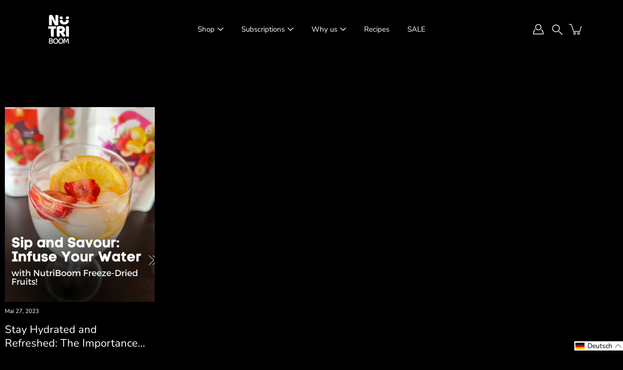

--- FILE ---
content_type: image/svg+xml
request_url: https://cdn.shopify.com/static/images/flags/eg.svg?width=40
body_size: 5003
content:
<svg xmlns="http://www.w3.org/2000/svg" xmlns:xlink="http://www.w3.org/1999/xlink" viewBox="0 0 640 480"><path d="M0 320h640v160H0z"/><path fill="#fff" d="M0 160h640v160H0z"/><path fill="#ce1126" d="M0 0h640v160H0z"/><g transform="matrix(.8 0 0 .8 -40 0)" fill="#fff" stroke="#c09300"><path d="M450.81 302.4l68.488 63.58-4.876-115.47c-.716-17.5-15.924-13.486-26.97-7.173-11.192 7.172-23.96 7.172-37.447 2.437-13.485 4.735-26.253 4.735-37.444-2.437-11.042-6.313-26.25-10.328-26.97 7.172l-4.875 115.47 70.098-63.58z" stroke-width="1.27" stroke-linejoin="round"/><path d="M393.47 246.49l-4.734 112.32-8.035 7.168 4.88-115.47c2.297-1.578 6.316-4.017 7.89-4.017zm9.62 8.04l-4.017 93.955-8.032 8.22 4.88-108.49c1.58 1.577 6.315 5.45 7.17 6.31zm8.75 7.17l-3.155 78.362-6.455 6.31 4.018-89.406c1.574 1.578 4.73 3.874 5.592 4.734zm9.47 4.02l-3.156 66.787-6.313 5.12 3.16-74.345c1.58.717 4.736 2.438 6.314 2.438zm8.75 0l-2.297 55.657-6.455 6.313 2.44-61.252c1.575 0 5.593 0 6.312-.718z" id="a" fill="#c09300" stroke="none"/><use height="100%" width="100%" xlink:href="#a" transform="matrix(-1 0 0 1 900 0)"/><path d="M453.16 315.06l9.613 43.755-3.158 3.155-3.3-2.44-5.45-39.017 2.294 39.018-3.16 4.02-3.158-4.015 2.296-39.017-5.45 39.018-3.303 2.44-3.155-3.155 9.61-43.754h6.315z" fill="#c09300" stroke-width="1.074"/><g id="b" fill="none" stroke-width="1.27" stroke-linejoin="round"><path d="M428.48 295.84l-19.08 67.705 26.255 4.018 11.188-50.924-18.363-20.8z" fill="#fff" stroke-width="1.189"/><path d="M422.17 318.94l2.296 5.593 12.405-11.848"/><path d="M430.76 304.92l2.596 24.346 7.89-10.328m-3.156 4.012l4.31 14.875m1.69-5.465l-8.718 13.24m2.72 13.217l-2.79-13.198-2.437-13.427-5.84 7.91-2.562-9.12-8.174 8.385 4.153 15.25 5.738-9.434 3.156 9.612 5.89-9.164"/><path d="M414.99 361.97l5.3-7.444 3.452 11.457 4.735-8.032 3.157 9.618"/></g><use height="100%" width="100%" xlink:href="#b" transform="matrix(-1 0 0 1 900 0)"/><g stroke-width="1.27" stroke-linecap="round" stroke-linejoin="round"><path d="M450 393.81c19.943 0 39.024-1.578 50.213-4.734 4.735-.86 4.735-3.298 4.735-6.455 4.736-1.574 2.295-7.17 5.595-7.17-3.3.866-4.016-5.59-8.033-4.73 0-5.595-5.596-6.31-10.33-4.74-9.47 3.16-26.255 3.88-42.18 3.88-15.924-.718-32.567-.718-42.18-3.876-4.733-1.574-10.326-.858-10.326 4.74-4.018-.864-4.736 5.593-8.034 4.73 3.3 0 .86 5.593 5.594 7.17 0 3.158 0 5.597 4.878 6.456 11.045 3.155 30.128 4.733 50.068 4.733z" stroke-width="2.378"/><path d="M422.89 363.54c6.454.86 13.628 1.578 19.225.86 3.153 0 5.45 5.452-.863 6.314-5.593.715-14.345 0-19.08-.862-4.017-.718-12.768-2.295-18.364-3.876-5.594-2.436-1.576-7.168 1.578-6.452 4.88 1.577 11.192 3.157 17.505 4.016zm54.23 0c-6.457.86-13.628 1.578-19.08.86-3.302 0-5.597 5.452.716 6.314 5.596.715 14.347 0 19.078-.862 4.02-.718 12.77-2.295 18.364-3.876 5.597-2.436 1.58-7.168-1.577-6.452-4.874 1.577-11.19 3.157-17.5 4.016z"/><path d="M403.09 360.39c-4.877-.86-7.172 4.732-5.593 7.887.717-1.578 4.017-1.578 4.735-3.155.858-2.437-.718-2.437.858-4.732zm19.08 14.67c0-3.153 3.155-2.765 3.155-5.92 0-1.58-.86-4.02-2.437-4.02-1.58 0-3.158 1.58-3.158 3.156-.718 3.157 2.44 3.63 2.44 6.783zm22.71-9.08c4.73 0 4.262 6.314 1.966 9.47 0-2.295-4.017-3.156-4.017-4.732 0-2.442 3.622-2.442 2.05-4.738zm52.03-5.59c4.878-.86 7.174 4.732 5.595 7.887-.718-1.578-4.017-1.578-4.734-3.155-.86-2.437.72-2.437-.86-4.732zm-19.08 14.67c0-3.153-3.153-2.765-3.153-5.92 0-1.58.86-4.02 2.438-4.02 1.577 0 3.156 1.58 3.156 3.156.72 3.157-2.44 3.63-2.44 6.783zm-22.71-9.08c-4.732 0-4.263 6.314-1.967 9.47 0-2.295 4.015-3.156 4.015-4.732 0-2.442-3.626-2.442-2.048-4.738z"/><path d="M404.67 361.97c1.58 0 4.018.718 4.735 1.577l-4.74-1.58zm7.88 2.44c.862 0 4.018.716 5.596 1.575l-5.6-1.58zm28.7 3.15c-1.578 0-4.734 0-5.593.715l5.59-.72zm-8.75 0c-.86-.862-4.016-.862-5.593 0h5.59zm62.84-5.59c-1.578 0-3.875.718-4.735 1.577l4.735-1.577zm-7.89 2.44c-.86 0-4.017.716-5.595 1.575l5.6-1.58zm-28.7 3.15c1.58 0 4.735 0 5.595.715l-5.6-.72zm8.75 0c.86-.862 4.018-.862 5.595 0h-5.6z" stroke-width=".891"/><g fill="#c09300" stroke="none"><path d="M403.34 374.58c-.534-.102-.815-.525-.68-1.025.164-.61.65-.957 1.112-.794.294.108.83.65.832.84.003.225-.28.755-.402.757-.053 0-.135.046-.182.102-.1.117-.413.174-.68.123zm54.93 3.92c-.2-.074-.515-.518-.515-.724.002-.387.574-1.018.93-1.02.174-.002.654.247.833.433.325.334.254.89-.154 1.204-.2.155-.8.212-1.094.103zm.36 2.48c-.42-.142-.574-.348-.608-.814-.036-.485.012-.56.525-.84l.365-.2.347.155c.475.218.69.45.71.77.014.35-.24.705-.64.884-.356.16-.377.16-.7.05z"/><path d="M407.75 370.09c-.346-.01-.82.307-1.094.47-.65.15-1.404.55-2.03.124-.618-.19-1.44-.04-1.532.718.158.652 1.07 1.025 1.625.594.41-.537 1.53-.853 1.652.063-.457.69-.405 1.605-.78 2.34-.062.457-.253.892-.5 1.28-.463.047-.955-.007-1.345.282-.627.034-1.266.345-1.626.875-.402.577-.79 1.164-.905 1.874.106.726.936.934 1.56.97.668.183 1.336.424 2 .625 1.087.242 2.103.634 3.19.874 1.583.476 3.247.696 4.842 1.124.168.054.325.103.5.124.663.137 1.008-.583 1.063-1.125.33-1.16.58-2.34.907-3.5.225-.467.497-1.518-.406-1.282-.513.31-.95.774-1.592.813-.873.05-.374.945-.03 1.313.076.586-.11 1.287-.5 1.75-.52.33-1.172-.058-1.72-.19-.573.01-1.722-.282-1.186-1.06.19-.578.208-1.21.438-1.783.296-.613.338-1.284.47-1.936-.36-.777-.98.256-1.47.344-.336.235-1.603.335-.935.938.575.438.134 1.198.03 1.75-.036.77-.837.955-1.468.78-.628-.03-1.5-.495-.97-1.185.122-.576.323-1.14.44-1.72.236-.698.436-1.363.686-2.062.11-.62.33-1.207.626-1.75.017-.685.477-1.275.47-1.97-.05-.337-.2-.46-.408-.467zm-3.594 7.25a.353.353 0 0 1 .22.03c.25.107.256.31 0 .532-.113.097-.24.19-.282.188-.468-.04-.606-.11-.625-.28-.02-.152.03-.196.34-.345a1.45 1.45 0 0 1 .343-.125zm-1.036 5.02c-.496-.466-.416-.806.317-1.353.314-.234.505-.208.863.12.553.504.575.823.087 1.255-.24.213-.346.257-.627.26-.293.003-.376-.034-.64-.282zm3.05.92a.86.86 0 0 1-.623-1.088c.13-.434.203-.477.84-.483.716-.01.854.11.86.74.005.352-.022.434-.2.6a1.07 1.07 0 0 1-.877.23zm89.11.08c-.227-.19-.273-.274-.275-.515-.003-.41.233-.712.746-.944.686-.304.96-.262 1.22.19.34.6.325.847-.084 1.25-.225.225-.268.238-.785.24-.507.006-.565-.01-.82-.22zm-85.06 1.15c-.364-.097-.552-.37-.557-.807-.004-.334.02-.387.253-.57.152-.118.39-.22.58-.245.266-.037.363-.013.578.138.55.387.668.77.35 1.14-.34.397-.663.488-1.204.344zm21.92.98c-.08-.1-.26-.16-.278-.287.032-.555.06-1.117.236-1.648.096-.523.012-1.07.194-1.58.187-.926.187-1.88.402-2.802.01-.475.055-.95.193-1.406.157-.722.013-1.476.226-2.19-.023-.267.285-.983.556-.56.39.578.91 1.046 1.42 1.517.435.252.033.624-.27.75-.415.163-.516.62-.486 1.022-.058.414-.225.806-.242 1.23-.087.622-.07 1.254-.15 1.876-.183.61-.114 1.26-.174 1.888.01.398-.18.76-.156 1.16-.048.406-.066.894-.407 1.172-.33.166-.804.138-1.068-.142zm29.7-9.8c-.482.365-.914.795-1.344 1.22-.592.448.487.71.625 1.093.16.586.15 1.21.19 1.812.18.552.26 1.138.22 1.72-.05.62-.863.49-1.22.843-.49.207-.69.69-1.062 1.03-.246.484-.312 1.077-.344 1.626.036.448-.302.95 0 1.344.04.055.086.132.125.187.1.145.342.03.5.063.503-.03 1.03.047 1.5-.157 1.21-.205 2.43-.222 3.656-.28.75.027 1.47-.234 2.218-.22.587.13.85-.502.844-.964-.332-.654-.045-1.43-.312-2.094-.235-.673-.143-1.43-.25-2.125-.015-.55-.71-.752-1.063-.344-.34.346-.89.415-1.154.845-.298.602.626.603.78 1.062.176.465.12.98.156 1.47.115.592-.53.625-.937.687-.538.2-1.29.336-1.595-.313-.19-.48-.164-.992-.218-1.5-.013-.89-.227-1.767-.28-2.655-.052-1.098-.242-2.188-.313-3.28-.01-.458-.07-1.2-.72-1.065zm-.625 8.25l.313.03.03.376.032.375-.406.13a3.28 3.28 0 0 1-.407.093 2.55 2.55 0 0 1-.187-.124c-.22-.16-.164-.386.125-.69.163-.17.24-.202.5-.186zm-29.965-9.28c-.38.135-.862.693-1.25.688-.88.062-.757.92-.125 1.218.083.26.005.588.03.875.124.79-.374 1.43-.28 2.22-.044.87-.307 1.72-.344 2.597-.243.903-.25 1.832-.402 2.75-.104.823-.7.533-1.22.312-.003-.357-.026-.706-.03-1.063.216-.817-.44-1.056-1.094-1.156-.685.065-1.022-.523-.874-1.125.294-.35 1.035-.254 1.5-.313.98.206.94-1.11.437-1.56-.345-.636-1.2-.91-1.438-1.563.094-.867-.48-1.733-1.19-2.157-1.09-.076-1.91.863-2.312 1.78-.453.13-.905.268-1.345.44-.71.176-1.72 1.406-.75 1.874.545.15 2.2.528 1.47 1.28-.413.708-1.202.72-1.907.532-.724 0-1.53-.353-1.5-1.188-.148-.75-.123-1.56-.47-2.25-.147-.84-1.1-.644-1.155.124-.73.534-.634 1.397-.123 2.03.32.73.002 1.578-.314 2.25-.19.876-1.155.906-1.843 1.188-.34.133-1.63-.076-1.158.66.754.264 1.653.504 2.438.31.823-.1 1.538-.664 1.938-1.374.553-.56 1.503-.267 2.22-.28.772-.003 1.562.54 2.312.186.215-.563 1.22-1.494 1.53-.53-.054.863.71 1.326 1.5 1.22.863-.05.543.61.53 1.124.057.934.66 1.425 1.44 1.812.263.072.543.048.81 0 .75-.235 1.554-.568 1.78-1.406.305-.68.31-1.45.533-2.156.177-1.13.406-2.26.437-3.406.277-1.04.198-2.136.407-3.188.132-.782.23-1.563.312-2.344-.093-.417-.273-.487-.5-.406zm-6.78 4.156c.15.02.234.204.25.53.015.366.205.662.436.72.183.046.167.24-.03.375-.116.08-.322.13-.688.13-.578-.004-.937-.154-1.25-.47l-.188-.187.28-.187c.143-.108.4-.332.564-.5.285-.29.473-.424.625-.406zm66.03-7.876a8.365 8.365 0 0 0-1.656.25c-1.04-.065-1.563 1.027-.563 1.563.606 1.534 1.545-.317 2.5-.188 1.44.28 1.56 1.832 1.786 3 .08 1.157.414 2.282.75 3.375.962 1.07-.72 1.74-1.438.906-.61-.664-1.92-1.48-2.656-.562-.904.382-.94 1.59-1.69 1.937-1.207.37-1.36-1.115-2-1.75-.585-.82-1.71-.892-2.623-1.183-.43-.87-.206-2.346-1.095-2.938-.745.303-2.113 1.7-.968 2.343 1.117.96-.488 1.4-1 2.064-.732.814-.85 1.936-.97 2.968-1.258.697-1.503-.786-1.655-1.717-.1-1.112-1.038-.786-1.69-.375-.95.385-1.428 1.29-2.093 2-.08.647.036 1.356.03 2.03.216.812 1.202.43 1.812.376.98-.41 1.38.626.595 1.22-.532.674-2.22.32-2.063 1.404.544.063 1.11.043 1.657 0 1.09-.3 2.26-1.07 2.373-2.28.143-1.06 1.667-.867 2.5-1.095 1.04-.3 2.294-.378 2.53.936.71.746 2.25 1.585 3.032.564.795-.486 1.176-1.34 1.125-2.25-.16-.786 1.27-.814 1.625-.376.52.858 2.15.605 2.938.125.836-.62 1.017-1.707 2.218-1.72 1.785-.535 3.637-.84 5.377-1.5 1.41-.308-.21-1.2-.562-1.72-1.074-.53-2.008 1.642-3.22.563-.935-.717-.87-2.078-1.218-3.126-.237-1.358-.177-2.923-1.156-4-.67-.715-1.583-.887-2.53-.844zm-6.813 9.47c.126-.004.268.058.5.186.44.242.75.643.75.97 0 .212-.054.226-.375.374-.197.09-.42.19-.5.188-.18-.002-.624-.357-.625-.5 0-.06-.058-.287-.125-.47-.117-.32-.1-.316.063-.53.103-.138.187-.216.313-.22zm6.532.343c.37-.025.59.09.75.375.18.33.054.58-.41.78-.204.09-.408.16-.438.157-.03-.003-.198-.102-.375-.22-.27-.176-.31-.263-.314-.467-.003-.316.35-.597.782-.625zm-8.94.093c.11-.017.21.04.342.156.18.155.237.28.28.594.033.22.028.502 0 .625-.047.23-.052.22-.56.22-.642.01-.7-.06-.69-.653.01-.377.013-.478.22-.688.16-.163.297-.234.406-.25zm-5.5 1.438a.57.57 0 0 1 .44.437c.06.32.004.466-.25.598-.226.113-.738.15-.88.063a.613.613 0 0 1-.187-.19c-.068-.12-.055-.18.03-.25.062-.05.127-.12.126-.154 0-.037.07-.163.157-.28a.543.543 0 0 1 .56-.22zm9.25 1.187c.18 0 .33.065.44.16.18.163.175.4-.036.563-.135.105-.87.096-1.125 0-.11-.04-.155-.1-.156-.22-.002-.14.038-.225.28-.342.206-.096.417-.154.595-.155zm-17.17 4.82c-.098-.06-.24-.115-.097-.22.173-.302.518-.407.825-.52a3.436 3.436 0 0 0 1.372-1.12c.05-.33.424-.51.422-.86.003-.474.032-.96-.084-1.425-.127-.426-.45-.752-.825-.974-.256-.203-.674-.26-.768-.615-.053-.343.253-.604.36-.91.223-.42.41-.863.65-1.275.26-.29.66-.017.794.26.19.278.36.577.45.898.304.33.57.72.68 1.16.15.31.384.603.37.967 0 .416.235.787.22 1.206.014.56.013 1.147-.19 1.676-.14.294-.42.47-.608.733-.318.295-.67.58-1.08.736-.288.092-.456.426-.818.345-.514.01-1.037.08-1.547-.003.032.054-.156-.092-.125-.058zm-6.85.45c-.245-.25-.297-.353-.3-.6-.003-.246.045-.344.282-.584.44-.443.653-.453 1.41-.07.722.365.967.4 1.032.14.062-.25.478-.48.874-.48a.82.82 0 0 1 .59.202c.25.196.264.227.27.68.005.463 0 .48-.29.736-.277.244-.322.26-.665.224-.437-.043-.7-.244-.77-.588-.052-.25-.14-.31-.206-.14-.02.054-.13.12-.24.15-.204.05-.55.267-.794.5-.093.086-.255.127-.52.13-.354.003-.404-.018-.677-.3zm-19.82-8.9c-.667.01-1.38.568-1.47 1.22.15.75.776 1.49.374 2.28.278 1.015-.76 1.4-1.47.815-.426-.972-.642-2.036-1.28-2.907-.804-.227-1.154 1.057-1.72 1.5.28.755 1.097 1.433 1.19 2.375.194.917-.362 1.933-1.157 2.408-.688.656-1.628.42-2.47.564-1.025.6.75.82 1.22.845 1.045.105 2.133-.033 2.904-.814.77-.366.71-1.696 1.626-1.843 1.587-.07 3.162.243 4.75.28.85.203 2.162-.1 2.75.53 0 1.108.94 1.79 1.843 2.22.497.138 1.023-.48 1.53-.594.965-.31.672-1.503 1.25-1.97 1.65-.09 3.316-.07 4.97-.094.313.008.406-.44.624-.625-.038-.637-.06-1.27-.158-1.905-.318-.805.052-1.843-.53-2.53-.83-.226-1.537.534-2.376.594-.925.41-1.705 1.267-1.75 2.31-.547.898-1.426-.16-1.124-.905-.034-.325.07-.704-.03-1-.508-.608-1.396-.41-2.095-.5-1.016.04-2.01-.18-3.03-.156-.892-.07-1.82.077-2.686-.157-1.032-.03-.89-1.04-1.063-1.75a1.018 1.018 0 0 0-.624-.188zm2 3.69c.34.006.665.05 1 .093.43.073.89-.146 1.31 0 .977.168 1.954.13 2.938.22.26-.003.445.186.624.345.002.683 0 1.38 0 2.062-.03.257.076.597-.156.78a.7.7 0 0 1-.25.125c-.273-.07-.56-.247-.69-.5-.04-.357.02-.704.03-1.062-.006-.092.04-.236 0-.312a1.248 1.248 0 0 0-.717-.25c-.85-.03-1.68-.09-2.53-.123-.708-.044-1.435.06-2.127-.125-.268-.096-.617-.063-.78-.342-.235-.273.103-.597.343-.72a2.28 2.28 0 0 1 1-.187zm11.28.25c.16-.003.21.05.28.343.046.19.1.42.125.5.037.12-.022.158-.187.22-.495.187-.987.17-1.157-.062-.077-.103.013-.433.157-.56.29-.26.61-.438.78-.44z"/></g></g><path d="M449.98 327.23c32.642-25.106 29.843-61.883 29.843-61.883-.86.172-1.68.258-2.54.258-6.848 0-23.18-3.917-26.99-8.892-4.08 4.503-20.77 8.892-27.573 8.892-.86 0-1.722-.086-2.54-.258 0 0-2.843 36.776 29.8 61.883z" stroke-width="1.15"/><path d="M477.22 268.04c-.28.018-.563.026-.848.026-6.205 0-20.62-3.183-26.175-7.957-5.82 4.41-20.47 7.953-26.576 7.953a4.7 4.7 0 0 1-.845-.086c-.015 1.39.058 2.83.144 4.143.322 4.9 1.182 9.82 2.487 14.553 4.108 14.895 12.516 27.553 24.572 37.155 12.065-9.61 20.483-22.28 24.6-37.185 1.307-4.732 2.17-9.65 2.495-14.55.086-1.285.157-2.692.148-4.055z" stroke-width=".916"/><path d="M439.38 265.03c-5.872 1.845-12.23 3.03-15.75 3.03-.286 0-.563-.04-.844-.093-.014 1.39.07 2.846.156 4.157a72.77 72.77 0 0 0 2.47 14.53c2.764 10.026 7.506 19.033 13.968 26.782V265.03zm20.62-.09v49.25c6.794-7.92 11.733-17.206 14.594-27.562a72.952 72.952 0 0 0 2.47-14.53c.084-1.285.165-2.7.155-4.064-.285.018-.56.032-.848.032-3.73 0-10.42-1.17-16.375-3.125z" fill="#c09300" stroke="none"/><g stroke-width="1.27"><path d="M462.31 253.09c.667.04-.902-3.568-.902-3.568 1.765 1.804 8.43 2.235 8.43 2.235-4-1.766-7.998-15.096-7.528-25.72.432-10.665-1.528-14.86-3.097-16.43-2-2-8.43-3.763-12.664-3.998-2.396-.12-2 1.8-2 1.8-4.43-1.138-8.86-1.57-10.865-.236-1.882 1.255-2.274 7.528-.9 6.43 3.33-2.666 6.233-.235 8.232 2.666 1.763 2.55 1.646 9.764-.903 18.193-2.666 8.86-9.96 17.722-9.96 17.722 3.96 0 9.53-3.528 9.53-3.528l-1.334 5.527c4.196-2 7.53-5.097 7.53-5.097l4 4.195c1.332-1.764 4-4.195 4-4.195s3.33 3.53 8.43 4z" stroke-width="1.218"/><path d="M446.12 227.57s-2.235 16.428-6.43 21.094m9.96-21.524s-.863 16.623-3.764 21.956m6.894-21.286s0 18.192 1.098 21.29m2.862-20.39s.902 15.29 4.666 20.82" fill="none"/><path d="M442.08 219.61c-.196-1.45-.55-2.588-1.06-3.333-1.998-2.9-4.9-5.332-8.232-2.666 0 0 1.137-3.525 3.568-3.642 1.882-.118 6.155 1.41 9.92 7.84 0 0-2.784-.626-3.45-.038-1.256 1.097-.746 1.842-.746 1.842z" fill="#c09300" stroke-width=".354"/><path d="M432.44 209.26c.274-.902.706-1.725 1.255-2.078 2-1.333 6.43-.902 10.86.235 0 0-.392-1.92 2-1.803 4.234.235 10.664 2 12.663 4 .47.51 1.02 1.254 1.49 2.39h-.078c-.98-1.372-3.764-1.293-4.43-1.215-1.06.114-1.726.074-3.138.43-.666.154-1.686.35-2.235.78-.43.354-.784 1.648-1.45 1.648-1.06 0-.98-.274-1.255-.588-.353-.43-.55-1.06-.902-1.02-1.097.197-2.862-.666-5.096-2.43-2.235-1.765-3.098-2.196-6-2-2.86.235-3.763 1.843-3.763 1.843l.08-.196z" fill="#c09300" stroke-width=".354"/><circle cx="448.824" cy="210.672" r="1.176" stroke="none"/></g></g></svg>